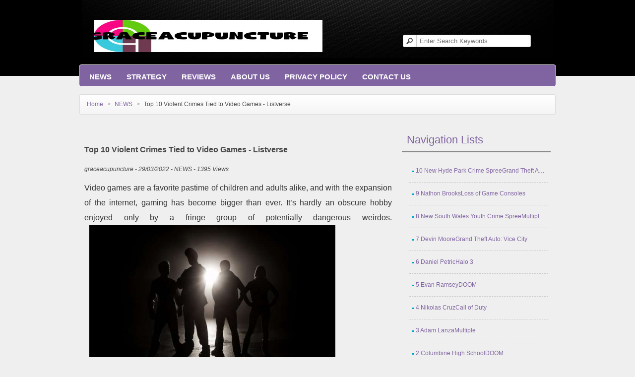

--- FILE ---
content_type: text/html; charset=UTF-8
request_url: https://www.graceacupuncture.net/news/top-10-violent-crimes-tied-to-video-games-listverse/
body_size: 8374
content:
<!DOCTYPE html>
<!--[if lt IE 7 ]>
<html class="ie ie6" lang="en"> <![endif]-->
<!--[if IE 7 ]>
<html class="ie ie7" lang="en"> <![endif]-->
<!--[if IE 8 ]>
<html class="ie ie8" lang="en"> <![endif]-->
<!--[if (gte IE 9)|!(IE)]><!-->
<html lang="en"> <!--<![endif]-->
<head>
    
    
    
    <title>Top 10 Violent Crimes Tied to Video Games - Listverse - graceacupuncture</title>
    <meta name="keywords" content="Top 10 Violent Crimes Tied to Video Games - Listverse,graceacupuncture"/>
    <meta name="description" content="Video games are a favorite pastime of children and adults alike, and w..."/>
    <link rel="canonical" href="https://www.graceacupuncture.net/news/top-10-violent-crimes-tied-to-video-games-listverse/">
    <meta charset="utf-8">
    <meta name="viewport" content="width=device-width, initial-scale=1, maximum-scale=1">
    <link rel="stylesheet" href="https://www.graceacupuncture.net/template/014/assets/css/zerogrid.css" media="all">
    <link rel="stylesheet" href="https://www.graceacupuncture.net/template/014/assets/css/style.css" media="all">
    <link rel="stylesheet" href="https://www.graceacupuncture.net/template/014/assets/css/responsive.css" media="all">
    <!--[if lt IE 8]>
    <div style=' clear: both; text-align:center; position: relative;'>
        <a href="http://windows.microsoft.com/en-US/internet-explorer/products/ie/home?ocid=ie6_countdown_bannercode">
            <img src="http://storage.ie6countdown.com/assets/100/images/banners/warning_bar_0000_us.jpg" border="0"  height="42" width="820"  alt="You are using an outdated browser. For a faster, safer browsing experience, upgrade for free today."/>
        </a>
    </div>
    <![endif]-->
    <!--[if lt IE 9]>
    <script src="https://www.graceacupuncture.net/template/014/assets/js/html5.js"></script>
    <script src="https://www.graceacupuncture.net/template/014/assets/js/css3-mediaqueries.js"></script>
    <![endif]-->
    <link href='https://website-google-hk.oss-cn-hongkong.aliyuncs.com/uploads/16814412951.png' rel='icon' type='image/x-icon'/>
    <script src="https://www.graceacupuncture.net/template/014/assets/js/jquery.min.js"></script>
            <script type="application/ld+json">
        [{"@context":"https://schema.org","@type":"BreadcrumbList","itemListElement":[{"@type":"ListItem","position":1,"name":"Home","item":"https://www.graceacupuncture.net/"},{"@type":"ListItem","position":2,"name":"NEWS","item":"https://www.graceacupuncture.net/news/"},{"@type":"ListItem","position":3,"name":"Top 10 Violent Crimes Tied to Video Games - Listverse"}]},{"@context":"https://schema.org","@type":"NewsArticle","headline":"Top 10 Violent Crimes Tied to Video Games - Listverse","image":["https://website-google-hk.oss-cn-hongkong.aliyuncs.com/article-website/aol/2021/9/21/c71fe6ecddc3e3dc9f4e03a91fb026d9.jpg?x-oss-process=image/auto-orient,1/quality,q_70/format,jpeg"],"datePublished":"2022-03-29T15:44:45+0000","dateModified":"2022-03-29T22:45:05+0000"}]
    </script>
</head>
<body>

<header>
    <div id="logo">
            <a href="https://www.graceacupuncture.net/" title="graceacupuncture">
                    <img src="https://websites-1251174242.cos.ap-hongkong.myqcloud.com/websites_logo/graceacupuncture.jpg" alt="graceacupuncture"
                 title="graceacupuncture">
            </a>
    </div>
    <div id="search">
        <form  action="https://www.graceacupuncture.net/search/" method="get">
            <button type="submit" class="button-search">
            </button>
            <input type="text" name="s" value="" placeholder="Enter Search Keywords">
        </form>
    </div>
</header>
<nav>
    <ul>
                            <li>
                <span class="wsmenu-click"></span>
                <a href="https://www.graceacupuncture.net/news/" title="NEWS">NEWS</a>
            </li>
                                    <li>
                <span class="wsmenu-click"></span>
                <a href="https://www.graceacupuncture.net/strategy/" title="STRATEGY">STRATEGY</a>
            </li>
                                    <li>
                <span class="wsmenu-click"></span>
                <a href="https://www.graceacupuncture.net/reviews/" title="Reviews">Reviews</a>
            </li>
                                <li>
            <a href="/about-us/" title="About Us" target="" rel="nofollow">
                About Us
            </a>
        </li>
                <li>
            <a href="/privacy-policy/" title="Privacy Policy" target="" rel="nofollow">
                Privacy Policy
            </a>
        </li>
                <li>
            <a href="/contact-us/" title="Contact us" target="" rel="nofollow">
                Contact us
            </a>
        </li>
            </ul>
    </nav>    <section id="content">
        <div class="zerogrid">
            <ul class="breadcrumb">
                <li>
                    <a href="https://www.graceacupuncture.net/">Home</a> <span class="divider">></span>
                </li>
                                    <li>
                        <a href="https://www.graceacupuncture.net/news/">NEWS</a> <span
                                class="divider">></span>
                    </li>
                                <li class="active">Top 10 Violent Crimes Tied to Video Games - Listverse</li>
            </ul>
            <div class="row">
                <div class="main-content">
                    <div class="row">
                        <div class="col-2-3">
                            <article>
                                <div class="heading">
                                    <h1>Top 10 Violent Crimes Tied to Video Games - Listverse</h1>
                                    <p class="info">
                                        graceacupuncture -
                                        29/03/2022 -
                                        NEWS -
                                        1395 Views
                                    </p>
                                </div>
                                <div class="article-content">
                                    <div><p>Video games are a favorite pastime of children and adults alike, and with the expansion of the internet, gaming has become bigger than ever. It’s hardly an obscure hobby enjoyed only by a fringe group of potentially dangerous weirdos.<img src="https://website-google-hk.oss-cn-hongkong.aliyuncs.com/article-website/aol/2021/9/21/c71fe6ecddc3e3dc9f4e03a91fb026d9.jpg?x-oss-process=image/auto-orient,1/quality,q_70/format,jpeg" alt="Top 10 Violent Crimes Tied to Video Games - Listverse " title="Top 10 Violent Crimes Tied to Video Games - Listverse"  ></p><p>With that being said, video games have a long and disturbing history of being tied to violent criminals. They have even been touted as the direct inspirations for some of the most heinous crimes that the world has ever seen. These are some of the most infamous crimes tied to video games. </p><h2 id="part0" name="part0">10 New Hyde Park Crime SpreeGrand Theft Auto IV</h2><p>In New Hyde Park, New York, on June 26, 2008, a group of teenagers went on a crime spree. First, three of them violently mugged a man in a grocery store parking lot. After that, the gang marched through the streets of New Hyde Park until they encountered a woman in her car. After stealing a pack of cigarettes from the woman, they smash a van using one of the baseball bats they had brought to the crime scene.[1]</p><p>The woman called the police, and the teens were apprehended. When asked about their motives, the teens stated that it was the video game Grand Theft Auto IV that led them to commit these crimes.<img src="https://website-google-hk.oss-cn-hongkong.aliyuncs.com/article-website/aol/2021/9/21/f5891ca0b4871adff6493f9315b721af.jpg?x-oss-process=image/auto-orient,1/quality,q_70/format,jpeg" alt="Top 10 Violent Crimes Tied to Video Games - Listverse " title="Top 10 Violent Crimes Tied to Video Games - Listverse"  ></p><h2 id="part1" name="part1">9 Nathon BrooksLoss of Game Consoles</h2><p>In 2013, 14-year-old Nathon Brooks was grounded and prohibited from playing video games after receiving a detention in school. He decided to do something about it. <img src="https://website-google-hk.oss-cn-hongkong.aliyuncs.com/article-website/aol/2021/9/21/4c131aa19decd110008eedad7b31b4c4.jpg?x-oss-process=image/auto-orient,1/quality,q_70/format,jpeg" alt="Top 10 Violent Crimes Tied to Video Games - Listverse " title="Top 10 Violent Crimes Tied to Video Games - Listverse"  ></p><p>The night after he was grounded, Brooks acquired his parents’ .22 Smith &amp; Wesson revolver and shot them as they slept.[2] Fortunately, both of his parents survived, and Nathon was sentenced to 15 years in prison for his violent and senseless attack on his parents. He is due for release in 2028.</p><h2 id="part2" name="part2">8 New South Wales Youth Crime SpreeMultiple Games</h2><p>Unlike other entries on this list, this entry does not deal with a specific crime but a multitude of crimes, all of which have been tied to video games by police. In 2012, New South Wales in Australia was dealing with a sharp increase of teenage violent crime. Knife crime, in particular, was of concern to police after teens were killed, injured, and arrested as a result of carrying knives. </p><p>Police commissioner Andrew Scipione stated that he believed that video games where the player is rewarded for killing, raping, and causing mayhem were at the root of the problem. He also believed that a lack of proper parental skills were to blame, as when parents were called to pick up their children, they were completely unconcerned at the situation their kids were in.[3]<img src="https://website-google-hk.oss-cn-hongkong.aliyuncs.com/article-website/aol/2021/9/21/0b92b3f908291adeb00311c7aeda42cc.jpg?x-oss-process=image/auto-orient,1/quality,q_70/format,jpeg" alt="Top 10 Violent Crimes Tied to Video Games - Listverse " title="Top 10 Violent Crimes Tied to Video Games - Listverse"  ></p><h2 id="part3" name="part3">7 Devin MooreGrand Theft Auto: Vice City</h2><p>Devin Moore is an American murderer who is believed to have been inspired by the game Grand Theft Auto: Vice City. On July 7, 2003, Moore was brought into an Alabama police station on suspicion of car theft. At the time, Moore had no criminal record, and he cooperated with the police. After being booked by Officer Arnold Strickland, Moore jumped him, grabbed his gun, and fired three shots, hitting Strickland in the head. <img src="https://website-google-hk.oss-cn-hongkong.aliyuncs.com/article-website/aol/2021/9/21/147b7241e30498d16eb4defbef6e1ae4.jpg?x-oss-process=image/auto-orient,1/quality,q_70/format,jpeg" alt="Top 10 Violent Crimes Tied to Video Games - Listverse " title="Top 10 Violent Crimes Tied to Video Games - Listverse"  ></p><p>Officer James Crump heard the shots and responded. Moore, however, fired three shots at Crump, hitting him in the head, similar to officer Strickland. Finally, Moore ventured down the hallway and encountered 911 operator Ace Mealer and shot him in the head like his other victims. Moore then proceeded to steal a police car and flee the station, only to be apprehended four hours later in Mississippi. </p><p>At the trial, Moore’s lawyers argued that he was led to murder due to a life full of physical and mental abuse as well as his affinity for violent video games. Moore was a fan in particular of Grand Theft Auto: Vice City. In this game, players can steal cars, murder police officers, and commit acts of torture against fellow criminals. After his arrest, Moore made statements such as, “Life is a video game. You’ve gotta die sometime.” On October 9, 2005, Moore was sentenced to death by lethal injection.[4] He is currently on Alabama’s death row.<img src="https://website-google-hk.oss-cn-hongkong.aliyuncs.com/article-website/aol/2021/9/21/a129ed6c4cdd7828acd4578049d402f9.jpg?x-oss-process=image/auto-orient,1/quality,q_70/format,jpeg" alt="Top 10 Violent Crimes Tied to Video Games - Listverse " title="Top 10 Violent Crimes Tied to Video Games - Listverse"  ></p><h2 id="part4" name="part4">6 Daniel PetricHalo 3</h2><p>Daniel Petric was an American teenager who shot both of his parents in 2007, killing his mother and severely wounding his father. This was after they confiscated his copy of Halo 3, which was forbidden in the household. Petric used his father’s 9-millimeter handgun to commit the murders. The handgun was locked in the same case as the game, and when Petric took the gun, he also took the game. After he shot both of his parents, he fled with the game after his older sister and her husband arrived to watch a Cleveland Indians game. Petric was arrested in the family van shortly after, with Halo 3 still in the front seat. <img src="https://website-google-hk.oss-cn-hongkong.aliyuncs.com/article-website/aol/2021/9/21/01e65e54b55a9f3d12ef56f5e47d9e60.jpg?x-oss-process=image/auto-orient,1/quality,q_70/format,jpeg" alt="Top 10 Violent Crimes Tied to Video Games - Listverse " title="Top 10 Violent Crimes Tied to Video Games - Listverse"  ></p><p>At trial, Petric’s defense attorneys argued that due to a snowboarding accident that had left Petric bedridden, he developed an addiction to the Halo franchise after playing it at friends’ houses, leaving him unable to go without the game, which caused him to snap. This strategy did not work, and Petric was convicted and sentenced to life in prison with eligibility for parole after 23 years. Petric is currently imprisoned in the Grafton Correctional Institution in Ohio.[5]</p><h2 id="part5" name="part5">5 Evan RamseyDOOM</h2><p>Evan Ramsey’s childhood reads like a “How to Make a Killer” manual. When he was seven years old, his father was imprisoned after an armed standoff with police inside a local newspaper office. As a result, his mother became an alcoholic, and Evan and his siblings were sent to various foster homes. Evan was sexually abused in at least one. He was also heavily bullied in school due to lack of intelligence and was often called names such as “spaz,” “braindead,” and “retard.” </p><p>Two weeks after his father was paroled, Evan committed his own crime. According to police reports, 20 people knew of his plan, and two helped Evan by teaching him how to use a shotgun and by telling him about how famous he would become. On February 19, 1997, he went to his high school armed with a shotgun. Ramsey killed the school principal and a student before wounding two others. He then attempted to kill himself by a shotgun blast to the head. He was unable to pull the trigger and surrendered to the police when they arrived.</p><p>It has been largely believed that Ramsey had been imitating the video game DOOM when he committed the murders. He was a known player of DOOM, and his weapon, a 12-gauge shotgun, is one frequently used in the game. Evan’s father, Don, told the media that he believed that his son was mimicking the game at the time of the shooting. Finally, in an in-prison interview, Evan stated that he blamed DOOM for the shooting. Ramsey was charged as an adult at the trial and sentenced to roughly 200 years in prison with a chance of parole in 2066.[6] </p><h2 id="part6" name="part6">4 Nikolas CruzCall of Duty</h2><p>Nikolas Cruz confessed to fatally shooting 17 students and staff members and injuring 17 others at Marjory Stoneman Douglas High School in Parkland, Florida, on Feb. 14, 2018. Although not publicly discussed much, there appears to be some evidence of excessive video game use that had been reported in court documents. Die, die, die,” Cruz wrote in a story for language arts class in middle school. His explanation: It was a line from his “Call of Duty” warfare video game booklet. </p><p>Teachers were concerned that he was spending too much time playing “inappropriate” video games—as much as 15 hours a day. Some neighbors confirmed he played video games and told investigators, “It was kill, kill, blow up something, and kill some more, all day,” His mother struggled to limit his playing time, believing it was a source of his hostility at home.</p><p>Cruz had a well-documented history of mental problems, including an obsession with violence and death, before the shooting rampage when he was 19. His defense isn’t focused on his guilt or innocence; it’s more about sparing him from the death penalty, his lawyers have said in court. Now, more than three years after the shooting, the trial is set to start in September 2021.[7]</p><h2 id="part7" name="part7">3 Adam LanzaMultiple</h2><p>Adam Lanza was the man who massacred 27 in the Sandy Hook school shooting on December 14, 2012. Lanza first shot his mother while she was asleep and then drove to Sandy Hook Elementary School armed with his mother’s guns and butchered 20 children and six adults. Lanza was described by all who knew him as a socially awkward loner who spent most of his time playing video games such as Call of Duty and Gears of War in his bedroom at his mother’s house, where he lived.</p><p>According to some sources, Adam racked up 83,000 kills playing online, with 22,000 being head shots. He also spent large amounts of time researching school shootings going back to 1981 and practicing shooting using pellet guns.[8] In addition to his strange behavior, he barred his mother from entering his room and would only communicate with her through e-mail.</p><h2 id="part8" name="part8">2 Columbine High SchoolDOOM</h2><p>This one needs no introduction. On April 20, 1999, Eric Harris and Dylan Klebold entered Columbine High School and opened fire on students and teachers, killing 12 students and a teacher before turning their guns on themselves. When the carnage was over, many people asked why these two teens had committed such a heinous act. From anger and isolation to mental illness, there were many different theories. One of the most prevalent to this day is the effects of the video game DOOM on Harris and Klebold. </p><p>Both Harris and Klebold were avid fans of the game, with Harris using it as a basis for a creative writing school project, creating his own levels of the game, and posting them online.[9] These levels were later named “The Harris Levels” after the shooting. With the game’s intense violence, it was a clear connection for most to tie DOOM to the massacre. In a cruel twist of fate, a video game based on the shooting called Super Columbine Massacre RPG! was released by independent developer Danny Ledonne and was tied to the 2006 Dawson College shooting.</p><h2 id="part9" name="part9">1 Anders BreivikCall Of Duty: Modern Warfare 2</h2><p>Anders Breivik is one of the deadliest mass shooters in human history, claiming the lives of 69 young adults at a youth political camp in Norway on July 22, 2011, after killing another eight by bombing a government building, making the total death toll 77. Breivik was politically motivated by what he believed to be the “Islamization” of Norway at the hands of the Norwegian Labor Party. This rage led him to attack their youth camp, believing that the next generation of the Labor Party had to be eliminated.[10]</p><p>According to his Manifesto, Breivik was an avid player of World of Warcraft and Call of Duty: Modern Warfare 2. Breivik wrote that he played World of Warcraft for relaxation. At the same time, he used Call of Duty: Modern Warfare 2 as a training simulator, having played the game using a hologram device to make the gameplay appear three-dimensional. This version of Call of Duty had previously fallen under controversy due to its level “No Russian,” in which players commit a terrorist attack at an airport against innocent civilians. </p><p>Breivik was sentenced to containment, which is a minimum of ten years in jail and a maximum of 21 years but can be extended indefinitely based on the offender’s danger to the public. This is the maximum sentence available under Norwegian law. </p><p>A guy who likes video games and money</p> </div>
                                </div>
                                <div class="footer">
                                    <div>
                                                                                    <p>
                                                Prev:
                                                <a href="https://www.graceacupuncture.net/strategy/how-to-beat-2048-tips-tricks-strategy/"
                                                   title="How to Beat 2048: Tips, Tricks &amp; Strategy">
                                                    How to Beat 2048: Tips, Tricks &amp; Strategy
                                                </a>
                                            </p>
                                                                            </div>
                                    <div>
                                                                                    <p>
                                                Next:
                                                <a href="https://www.graceacupuncture.net/strategy/how-to-market-your-video-game-and-find-your-target-audience/"
                                                   title="How to market your video game and find your target audience ">
                                                    How to market your video game and find your target audience 
                                                </a>
                                            </p>
                                                                            </div>
                                </div>
                            </article>
                        </div>
                        <div class="sidebar col-1-3">
                                                            <section>
                                    <h2 class="heading">Navigation Lists</h2>
                                    <div class="content">
                                        <ul>

                                                                                            <li>
                                                    <a href="#part0">10 New Hyde Park Crime SpreeGrand Theft Auto IV</a>
                                                </li>
                                                                                            <li>
                                                    <a href="#part1">9 Nathon BrooksLoss of Game Consoles</a>
                                                </li>
                                                                                            <li>
                                                    <a href="#part2">8 New South Wales Youth Crime SpreeMultiple Games</a>
                                                </li>
                                                                                            <li>
                                                    <a href="#part3">7 Devin MooreGrand Theft Auto: Vice City</a>
                                                </li>
                                                                                            <li>
                                                    <a href="#part4">6 Daniel PetricHalo 3</a>
                                                </li>
                                                                                            <li>
                                                    <a href="#part5">5 Evan RamseyDOOM</a>
                                                </li>
                                                                                            <li>
                                                    <a href="#part6">4 Nikolas CruzCall of Duty</a>
                                                </li>
                                                                                            <li>
                                                    <a href="#part7">3 Adam LanzaMultiple</a>
                                                </li>
                                                                                            <li>
                                                    <a href="#part8">2 Columbine High SchoolDOOM</a>
                                                </li>
                                                                                            <li>
                                                    <a href="#part9">1 Anders BreivikCall Of Duty: Modern Warfare 2</a>
                                                </li>
                                            
                                        </ul>
                                    </div>
                                </section>
                                                        <section>
                                <h2 class="heading">Category</h2>
                                <div class="content">
                                    <ul>
                                                                                                                            <li>
                                                <a href="https://www.graceacupuncture.net/news/" title="NEWS">NEWS</a>
                                            </li>
                                                                                                                                                                    <li>
                                                <a href="https://www.graceacupuncture.net/strategy/" title="STRATEGY">STRATEGY</a>
                                            </li>
                                                                                                                                                                    <li>
                                                <a href="https://www.graceacupuncture.net/reviews/" title="Reviews">Reviews</a>
                                            </li>
                                                                                                                    </ul>
                                </div>
                            </section>

                            <section>
                                <h2 class="heading">Related Articles</h2>
                                <div class="content">
                                    <ul>
                                                                                <li>
                                            <a href="https://www.graceacupuncture.net/news/why-smartphones-have-slimmer-designs-and-bigger-displays/" title="Why Smartphones Have Slimmer Designs And Bigger Displays">
                                                Why Smartphones Have Slimmer Designs And Bigger Displays
                                            </a>
                                            <p class="info">05/07/2023
                                                - 4320 views</p>
                                        </li>
                                                                                <li>
                                            <a href="https://www.graceacupuncture.net/news/the-art-of-the-deal-can-game-theory-help-parents/" title="The art of the deal: Can game theory help parents?">
                                                The art of the deal: Can game theory help parents?
                                            </a>
                                            <p class="info">10/04/2023
                                                - 4136 views</p>
                                        </li>
                                                                                <li>
                                            <a href="https://www.graceacupuncture.net/news/game-theory-the-pinnacle-of-decision-making/" title="Game Theory - The Pinnacle of Decision Making">
                                                Game Theory - The Pinnacle of Decision Making
                                            </a>
                                            <p class="info">09/04/2023
                                                - 4488 views</p>
                                        </li>
                                                                                <li>
                                            <a href="https://www.graceacupuncture.net/news/what-is-game-theory-definition-and-market-business-news/" title="What is game theory? Definition and  - Market Business News">
                                                What is game theory? Definition and  - Market Business News
                                            </a>
                                            <p class="info">08/04/2023
                                                - 2007 views</p>
                                        </li>
                                                                                <li>
                                            <a href="https://www.graceacupuncture.net/news/the-game-theorists-wikitubia-fandom/" title="The Game Theorists | Wikitubia | Fandom">
                                                The Game Theorists | Wikitubia | Fandom
                                            </a>
                                            <p class="info">07/04/2023
                                                - 2194 views</p>
                                        </li>
                                                                                <li>
                                            <a href="https://www.graceacupuncture.net/news/abandoned-what-to-know-about-this-video-game-theory-that-may/" title="Abandoned: What to know about this video game theory that may ">
                                                Abandoned: What to know about this video game theory that may 
                                            </a>
                                            <p class="info">06/04/2023
                                                - 2100 views</p>
                                        </li>
                                                                            </ul>
                                </div>
                            </section>
                        </div>
                    </div>
                </div>
            </div>
        </div>
    </section>
<footer>
    <div id="copyright">
        <p></p>
        <p>Copyright © 2023 graceacupuncture.net. All rights reserved.</p>
    </div>
</footer>



</body>
</html>

--- FILE ---
content_type: text/css
request_url: https://www.graceacupuncture.net/template/014/assets/css/style.css
body_size: 2584
content:
/*
Free Basic Html5 Responsive Templates
Author: Kimmy
Author URI: http://www.moobnn.com/
*/
/* ---------------------Reset----------------------- */
a,abbr,acronym,address,applet,article,aside,audio,b,blockquote,big,body,center,canvas,caption,cite,code,command,datalist,dd,del,details,dfn,dl,div,dt,em,embed,fieldset,figcaption,figure,font,footer,form,h1,h2,h3,h4,h5,h6,header,hgroup,html,i,iframe,img,ins,kbd,keygen,label,legend,li,meter,nav,object,ol,output,p,pre,progress,q,s,samp,section,small,span,source,strike,strong,sub,sup,table,tbody,tfoot,thead,th,tr,tdvideo,tt,u,ul,var{background:transparent;border:0 none;font-size:100%;margin:0;padding:0;border:0;outline:0;vertical-align:top;}ol, ul {list-style:none;}blockquote, q {quotes:none;}table, table td {padding:0;border:none;border-collapse:collapse;}img {vertical-align:top;}embed {vertical-align:top;}
article, aside, audio, canvas, command, datalist, details, embed, figcaption, figure, footer, header, hgroup, keygen, meter, nav, output, progress, section, source, video {display:block;}
mark, rp, rt, ruby, summary, time {display:inline;}
input, textarea {border:0; padding:0; margin:0; outline: 0;}
iframe {border:0; margin:0; padding:0;}
input, textarea, select {margin:0; padding:0px;}

/* -------------------------------------------- */
/* ------------------Style---------------------- */
/* -------------------------------------------- */
html, body {width:100%; padding:0; margin:0;}
body {background: #EFEFEF url(../images/bodybg.jpg) repeat-x;color: #474747;font: 12px/25px Arial, Helvetica, sans-serif;}

/*-------------------------*/
a{color: #8064A2;text-decoration: none;}
a:hover {text-decoration: none;}

a.button, input.button {	cursor: pointer;	color: #ffffff;	line-height: 12px;	font-family: Arial, Helvetica, sans-serif;	font-size: 12px;	font-weight: bold;	background: #8064A2;	border:1px solid #ffffff; -webkit-border-radius: 5px;-moz-border-radius: 5px;-khtml-border-radius: 5px;border-radius: 5px;;}
a.button {	display: inline-block;	text-decoration: none;	padding: 6px 12px 6px 12px;}
input.button {	margin: 0;	border: 0;	height: 24px;	padding: 0px 12px 0px 12px;}
a.button:hover, input.button:hover {}

/*-------------header */
header {width:960px;margin: 0px auto; height: 130px; position:relative; background: #000000 url(../images/headerbg.jpg) no-repeat top center;}

header #logo {position:absolute; top:40px; left: 30px;}
header #logo img{height: 65px;width: 100%;}
header #logo a{font-size: 26px;color: #ffffff;}
header #search {position: absolute;top: 70px;right: 50px;	width: 258px;z-index: 15;}
header .button-search {	border:none;position: absolute;	left: 0px;	background: url('../images/button-search.png') center center no-repeat;	width: 28px;	height: 24px;	border-right: 1px solid #CCCCCC;	cursor: pointer;}
header #search input {	background: #FFF;	padding: 1px 1px 1px 33px;	width: 222px;	height: 21px;	border: 1px solid #CCCCCC;	-webkit-border-radius: 3px 3px 3px 3px;	-moz-border-radius: 3px 3px 3px 3px;	-khtml-border-radius: 3px 3px 3px 3px;	border-radius: 3px 3px 3px 3px;}

/*------------menu */
nav {width:960px;height: 43px;margin: 0 auto 15px auto;background:#8064A2; border:1px solid #FFF;-webkit-border-radius: 5px;-moz-border-radius: 5px;-khtml-border-radius: 5px;border-radius: 5px;}
nav ul {list-style: none;margin: 0;padding: 0 5px;}
nav ul li {position: relative;float: left;padding: 5px;}
nav ul li:hover {background: url('../images/menu-bg-act.jpg') repeat-x;}
nav ul li a {font-size: 15px; color: #ffffff;display: block;padding: 6px 10px 6px 10px;margin-bottom: 5px;z-index: 6;position: relative;font-weight:bold; text-transform:uppercase;}
nav ul li:hover a{color:#000;}

.featured{width:960px; margin:0 auto;}
/*-------------content */
#content {}
.copyrights{text-indent:-9999px;height:0;line-height:0;font-size:0;overflow:hidden;}
.main-content{}
.main-content .row-title{margin-top: 15px;line-height: 30px;border-bottom:3px solid #8B8B8B }
.main-content .row-title h2{font-size: 22px;font-weight: normal;color: #8064A2;}
.main-content article{margin: 20px 0;overflow:hidden; position:relative}
.main-content section.article{height: 200px;overflow: hidden;}
.main-content .heading h3{ font-size:16px; line-height:25px; letter-spacing:-1px; font-weight:normal; margin:10px 0;text-overflow: ellipsis; white-space: nowrap;overflow: hidden;}
.main-content .heading .info{font-size:12px; font-style:italic;}
.main-content .content{}
.main-content .content img{float:left; margin:5px; padding:5px; border:1px solid #999;width: 84px;height:102px;object-fit: cover;}
.main-content p{margin: 5px 0;}
.main-content .footer{}
.main-content .footer .more{float:right;}
.main-content .footer .more a{ text-decoration:none; text-transform:uppercase;}

.sidebar .heading{font-size:22px; font-weight:normal; padding: 10px ; color:#8064A2;}
.sidebar .content{padding:15px;border-top:3px solid #8B8B8B;}
.sidebar .content img{float:left; margin:5px;}
.sidebar .content a{color:#8064A2;}

/*------------footer */
footer { background:#000000;}
footer .wrapper{padding: 20px 0px;}
footer .heading{ color:#CCCCCC; padding-bottom:5px; padding-left:10px;font-size:20px; font-weight:normal; text-transform:uppercase;}
footer .content{color:#333333; padding-left:10px;}
footer .content img{float:left; margin:5px;}
footer ul {margin:0; padding:0;list-style-image:none;}
footer ul li { list-style:circle;margin-left:20px;}
footer ul li a { font-size:14px; color:#515151;}
footer ul li a:hover {color:#8064A2; text-decoration:none; cursor:pointer;}

/*-------------copyright*/
#copyright{ width:100%; display:inline-block; text-align:center; padding:8px 0px;color:#ffffff;}


.main-content article .heading h1{font: 16px/1.5 Helvetica,'Hiragino Sans GB','Microsoft Yahei','微软雅黑',Arial,sans-serif;font-weight: bold;line-height: 45px;}
.article-content{color:#333;font:16px/1.5 Helvetica,'Hiragino Sans GB','Microsoft Yahei','微软雅黑',Arial,sans-serif;overflow-x:hidden;}
.article-content p{line-height:30px;margin-bottom:20px;text-align:justify;}
.article-content img{max-width:80%;height:auto;margin:0px 10px;}
.article-content h2{font:14px/1.5 Helvetica,'Hiragino Sans GB','Microsoft Yahei','微软雅黑',Arial,sans-serif;font-weight:bold;line-height:45px;}
.sidebar ul li {display: inline-block;width: 100%;border-bottom:1px dashed #c6c6c6;padding: 10px 5px;cursor: pointer;white-space: nowrap;overflow: hidden;text-overflow: ellipsis;}
.sidebar ul li:before {
    content: " ";
    display: inline-block;
    background:url(../images/marker-1.gif) left center no-repeat ;
    width: 5px;
    height: 5px;
}
.sidebar ul li:hover{background:#8064A2;border-bottom: none; }
.sidebar ul li:hover a{color: #fff;}
.pagination li{display: inline-block;padding: 5px 10px;}
.breadcrumb {
    padding: 7px 14px;
    margin: 0 0 18px;
    background-color: #fbfbfb;
    background-image: -moz-linear-gradient(top, #ffffff, #f5f5f5);
    background-image: -ms-linear-gradient(top, #ffffff, #f5f5f5);
    background-image: -webkit-gradient(linear, 0 0, 0 100%, from(#ffffff), to(#f5f5f5));
    background-image: -webkit-linear-gradient(top, #ffffff, #f5f5f5);
    background-image: -o-linear-gradient(top, #ffffff, #f5f5f5);
    background-image: linear-gradient(top, #ffffff, #f5f5f5);
    background-repeat: repeat-x;
    filter: progid:DXImageTransform.Microsoft.gradient(startColorstr='#ffffff', endColorstr='#f5f5f5', GradientType=0);
    border: 1px solid #ddd;
    -webkit-border-radius: 3px;
    -moz-border-radius: 3px;
    border-radius: 3px;
    -webkit-box-shadow: inset 0 1px 0 #ffffff;
    -moz-box-shadow: inset 0 1px 0 #ffffff;
    box-shadow: inset 0 1px 0 #ffffff;
}
.breadcrumb li {
    display: inline-block;
    text-shadow: 0 1px 0 #ffffff;
}
.breadcrumb .divider {
    padding: 0 5px;
    color: #999999;
}
.breadcrumb .active a {
    color: #333333;
}

--- FILE ---
content_type: text/css
request_url: https://www.graceacupuncture.net/template/014/assets/css/responsive.css
body_size: 758
content:
html{   -webkit-text-size-adjust:none}.video embed,.video object,.video iframe{   width:100%;   height:auto}img{max-width:100%;height:auto;    width:auto\9}@media only screen and (min-width:768px) and (max-width:959px){nav{width:100%}header,nav,.featured{width:768px}}@media only screen and (max-width:767px){header{margin-top:0;width:100%}header #logo{position:relative;left:30px;top:10px;text-align:center;width:50%}header #logo img{width:180px}header #search{bottom:10px;top:auto;right:5px}.featured{width:100%}nav{width:100%;background:0;height:auto}nav ul li{float:none;background:#8064a2;text-align:center;padding-bottom:0;margin-top:5px}nav ul li a{margin-bottom:0}#content{background-color:#fff}.main-content section.article{height:auto}}